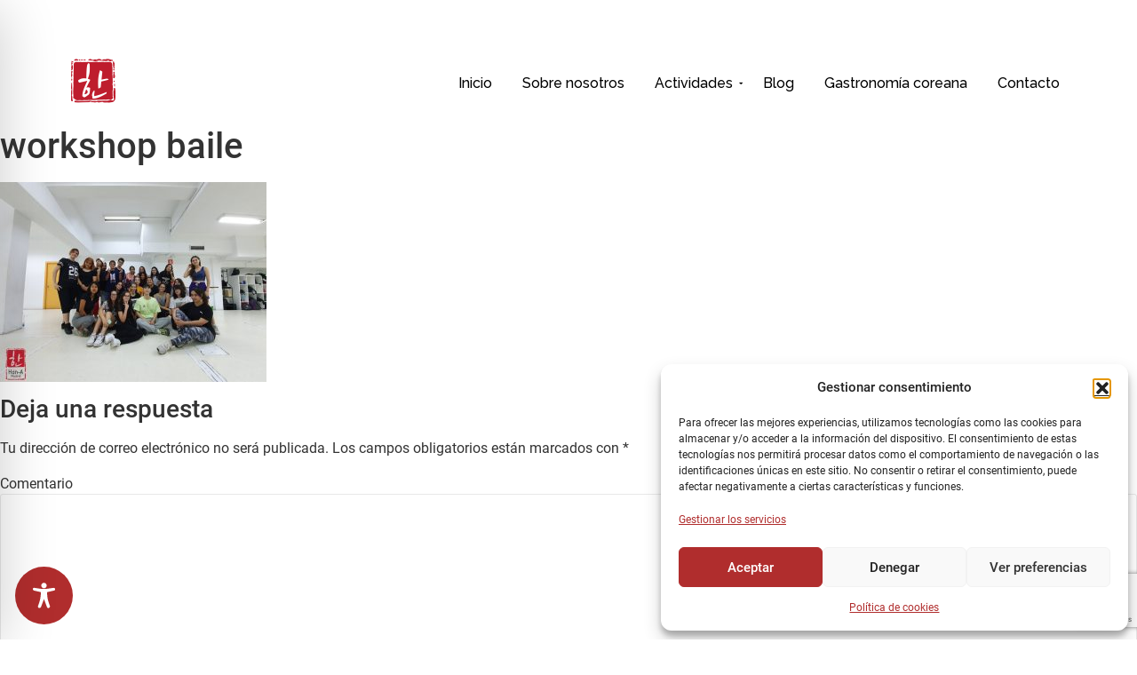

--- FILE ---
content_type: text/html; charset=utf-8
request_url: https://www.google.com/recaptcha/api2/anchor?ar=1&k=6Lfbc34iAAAAAAc-U2rqxUkDKU7ILqSjH0Ss7Syo&co=aHR0cDovL2hhbi1hc3NvY2lhdGlvbi5jb206ODA.&hl=en&v=TkacYOdEJbdB_JjX802TMer9&size=invisible&anchor-ms=20000&execute-ms=15000&cb=r7kmz5ohb2nc
body_size: 45660
content:
<!DOCTYPE HTML><html dir="ltr" lang="en"><head><meta http-equiv="Content-Type" content="text/html; charset=UTF-8">
<meta http-equiv="X-UA-Compatible" content="IE=edge">
<title>reCAPTCHA</title>
<style type="text/css">
/* cyrillic-ext */
@font-face {
  font-family: 'Roboto';
  font-style: normal;
  font-weight: 400;
  src: url(//fonts.gstatic.com/s/roboto/v18/KFOmCnqEu92Fr1Mu72xKKTU1Kvnz.woff2) format('woff2');
  unicode-range: U+0460-052F, U+1C80-1C8A, U+20B4, U+2DE0-2DFF, U+A640-A69F, U+FE2E-FE2F;
}
/* cyrillic */
@font-face {
  font-family: 'Roboto';
  font-style: normal;
  font-weight: 400;
  src: url(//fonts.gstatic.com/s/roboto/v18/KFOmCnqEu92Fr1Mu5mxKKTU1Kvnz.woff2) format('woff2');
  unicode-range: U+0301, U+0400-045F, U+0490-0491, U+04B0-04B1, U+2116;
}
/* greek-ext */
@font-face {
  font-family: 'Roboto';
  font-style: normal;
  font-weight: 400;
  src: url(//fonts.gstatic.com/s/roboto/v18/KFOmCnqEu92Fr1Mu7mxKKTU1Kvnz.woff2) format('woff2');
  unicode-range: U+1F00-1FFF;
}
/* greek */
@font-face {
  font-family: 'Roboto';
  font-style: normal;
  font-weight: 400;
  src: url(//fonts.gstatic.com/s/roboto/v18/KFOmCnqEu92Fr1Mu4WxKKTU1Kvnz.woff2) format('woff2');
  unicode-range: U+0370-0377, U+037A-037F, U+0384-038A, U+038C, U+038E-03A1, U+03A3-03FF;
}
/* vietnamese */
@font-face {
  font-family: 'Roboto';
  font-style: normal;
  font-weight: 400;
  src: url(//fonts.gstatic.com/s/roboto/v18/KFOmCnqEu92Fr1Mu7WxKKTU1Kvnz.woff2) format('woff2');
  unicode-range: U+0102-0103, U+0110-0111, U+0128-0129, U+0168-0169, U+01A0-01A1, U+01AF-01B0, U+0300-0301, U+0303-0304, U+0308-0309, U+0323, U+0329, U+1EA0-1EF9, U+20AB;
}
/* latin-ext */
@font-face {
  font-family: 'Roboto';
  font-style: normal;
  font-weight: 400;
  src: url(//fonts.gstatic.com/s/roboto/v18/KFOmCnqEu92Fr1Mu7GxKKTU1Kvnz.woff2) format('woff2');
  unicode-range: U+0100-02BA, U+02BD-02C5, U+02C7-02CC, U+02CE-02D7, U+02DD-02FF, U+0304, U+0308, U+0329, U+1D00-1DBF, U+1E00-1E9F, U+1EF2-1EFF, U+2020, U+20A0-20AB, U+20AD-20C0, U+2113, U+2C60-2C7F, U+A720-A7FF;
}
/* latin */
@font-face {
  font-family: 'Roboto';
  font-style: normal;
  font-weight: 400;
  src: url(//fonts.gstatic.com/s/roboto/v18/KFOmCnqEu92Fr1Mu4mxKKTU1Kg.woff2) format('woff2');
  unicode-range: U+0000-00FF, U+0131, U+0152-0153, U+02BB-02BC, U+02C6, U+02DA, U+02DC, U+0304, U+0308, U+0329, U+2000-206F, U+20AC, U+2122, U+2191, U+2193, U+2212, U+2215, U+FEFF, U+FFFD;
}
/* cyrillic-ext */
@font-face {
  font-family: 'Roboto';
  font-style: normal;
  font-weight: 500;
  src: url(//fonts.gstatic.com/s/roboto/v18/KFOlCnqEu92Fr1MmEU9fCRc4AMP6lbBP.woff2) format('woff2');
  unicode-range: U+0460-052F, U+1C80-1C8A, U+20B4, U+2DE0-2DFF, U+A640-A69F, U+FE2E-FE2F;
}
/* cyrillic */
@font-face {
  font-family: 'Roboto';
  font-style: normal;
  font-weight: 500;
  src: url(//fonts.gstatic.com/s/roboto/v18/KFOlCnqEu92Fr1MmEU9fABc4AMP6lbBP.woff2) format('woff2');
  unicode-range: U+0301, U+0400-045F, U+0490-0491, U+04B0-04B1, U+2116;
}
/* greek-ext */
@font-face {
  font-family: 'Roboto';
  font-style: normal;
  font-weight: 500;
  src: url(//fonts.gstatic.com/s/roboto/v18/KFOlCnqEu92Fr1MmEU9fCBc4AMP6lbBP.woff2) format('woff2');
  unicode-range: U+1F00-1FFF;
}
/* greek */
@font-face {
  font-family: 'Roboto';
  font-style: normal;
  font-weight: 500;
  src: url(//fonts.gstatic.com/s/roboto/v18/KFOlCnqEu92Fr1MmEU9fBxc4AMP6lbBP.woff2) format('woff2');
  unicode-range: U+0370-0377, U+037A-037F, U+0384-038A, U+038C, U+038E-03A1, U+03A3-03FF;
}
/* vietnamese */
@font-face {
  font-family: 'Roboto';
  font-style: normal;
  font-weight: 500;
  src: url(//fonts.gstatic.com/s/roboto/v18/KFOlCnqEu92Fr1MmEU9fCxc4AMP6lbBP.woff2) format('woff2');
  unicode-range: U+0102-0103, U+0110-0111, U+0128-0129, U+0168-0169, U+01A0-01A1, U+01AF-01B0, U+0300-0301, U+0303-0304, U+0308-0309, U+0323, U+0329, U+1EA0-1EF9, U+20AB;
}
/* latin-ext */
@font-face {
  font-family: 'Roboto';
  font-style: normal;
  font-weight: 500;
  src: url(//fonts.gstatic.com/s/roboto/v18/KFOlCnqEu92Fr1MmEU9fChc4AMP6lbBP.woff2) format('woff2');
  unicode-range: U+0100-02BA, U+02BD-02C5, U+02C7-02CC, U+02CE-02D7, U+02DD-02FF, U+0304, U+0308, U+0329, U+1D00-1DBF, U+1E00-1E9F, U+1EF2-1EFF, U+2020, U+20A0-20AB, U+20AD-20C0, U+2113, U+2C60-2C7F, U+A720-A7FF;
}
/* latin */
@font-face {
  font-family: 'Roboto';
  font-style: normal;
  font-weight: 500;
  src: url(//fonts.gstatic.com/s/roboto/v18/KFOlCnqEu92Fr1MmEU9fBBc4AMP6lQ.woff2) format('woff2');
  unicode-range: U+0000-00FF, U+0131, U+0152-0153, U+02BB-02BC, U+02C6, U+02DA, U+02DC, U+0304, U+0308, U+0329, U+2000-206F, U+20AC, U+2122, U+2191, U+2193, U+2212, U+2215, U+FEFF, U+FFFD;
}
/* cyrillic-ext */
@font-face {
  font-family: 'Roboto';
  font-style: normal;
  font-weight: 900;
  src: url(//fonts.gstatic.com/s/roboto/v18/KFOlCnqEu92Fr1MmYUtfCRc4AMP6lbBP.woff2) format('woff2');
  unicode-range: U+0460-052F, U+1C80-1C8A, U+20B4, U+2DE0-2DFF, U+A640-A69F, U+FE2E-FE2F;
}
/* cyrillic */
@font-face {
  font-family: 'Roboto';
  font-style: normal;
  font-weight: 900;
  src: url(//fonts.gstatic.com/s/roboto/v18/KFOlCnqEu92Fr1MmYUtfABc4AMP6lbBP.woff2) format('woff2');
  unicode-range: U+0301, U+0400-045F, U+0490-0491, U+04B0-04B1, U+2116;
}
/* greek-ext */
@font-face {
  font-family: 'Roboto';
  font-style: normal;
  font-weight: 900;
  src: url(//fonts.gstatic.com/s/roboto/v18/KFOlCnqEu92Fr1MmYUtfCBc4AMP6lbBP.woff2) format('woff2');
  unicode-range: U+1F00-1FFF;
}
/* greek */
@font-face {
  font-family: 'Roboto';
  font-style: normal;
  font-weight: 900;
  src: url(//fonts.gstatic.com/s/roboto/v18/KFOlCnqEu92Fr1MmYUtfBxc4AMP6lbBP.woff2) format('woff2');
  unicode-range: U+0370-0377, U+037A-037F, U+0384-038A, U+038C, U+038E-03A1, U+03A3-03FF;
}
/* vietnamese */
@font-face {
  font-family: 'Roboto';
  font-style: normal;
  font-weight: 900;
  src: url(//fonts.gstatic.com/s/roboto/v18/KFOlCnqEu92Fr1MmYUtfCxc4AMP6lbBP.woff2) format('woff2');
  unicode-range: U+0102-0103, U+0110-0111, U+0128-0129, U+0168-0169, U+01A0-01A1, U+01AF-01B0, U+0300-0301, U+0303-0304, U+0308-0309, U+0323, U+0329, U+1EA0-1EF9, U+20AB;
}
/* latin-ext */
@font-face {
  font-family: 'Roboto';
  font-style: normal;
  font-weight: 900;
  src: url(//fonts.gstatic.com/s/roboto/v18/KFOlCnqEu92Fr1MmYUtfChc4AMP6lbBP.woff2) format('woff2');
  unicode-range: U+0100-02BA, U+02BD-02C5, U+02C7-02CC, U+02CE-02D7, U+02DD-02FF, U+0304, U+0308, U+0329, U+1D00-1DBF, U+1E00-1E9F, U+1EF2-1EFF, U+2020, U+20A0-20AB, U+20AD-20C0, U+2113, U+2C60-2C7F, U+A720-A7FF;
}
/* latin */
@font-face {
  font-family: 'Roboto';
  font-style: normal;
  font-weight: 900;
  src: url(//fonts.gstatic.com/s/roboto/v18/KFOlCnqEu92Fr1MmYUtfBBc4AMP6lQ.woff2) format('woff2');
  unicode-range: U+0000-00FF, U+0131, U+0152-0153, U+02BB-02BC, U+02C6, U+02DA, U+02DC, U+0304, U+0308, U+0329, U+2000-206F, U+20AC, U+2122, U+2191, U+2193, U+2212, U+2215, U+FEFF, U+FFFD;
}

</style>
<link rel="stylesheet" type="text/css" href="https://www.gstatic.com/recaptcha/releases/TkacYOdEJbdB_JjX802TMer9/styles__ltr.css">
<script nonce="jt97oZAGRPHMwZDBV7F7Cw" type="text/javascript">window['__recaptcha_api'] = 'https://www.google.com/recaptcha/api2/';</script>
<script type="text/javascript" src="https://www.gstatic.com/recaptcha/releases/TkacYOdEJbdB_JjX802TMer9/recaptcha__en.js" nonce="jt97oZAGRPHMwZDBV7F7Cw">
      
    </script></head>
<body><div id="rc-anchor-alert" class="rc-anchor-alert"></div>
<input type="hidden" id="recaptcha-token" value="[base64]">
<script type="text/javascript" nonce="jt97oZAGRPHMwZDBV7F7Cw">
      recaptcha.anchor.Main.init("[\x22ainput\x22,[\x22bgdata\x22,\x22\x22,\[base64]/[base64]/[base64]/[base64]/[base64]/[base64]/[base64]/[base64]/[base64]/[base64]/[base64]/[base64]/[base64]/[base64]\\u003d\x22,\[base64]\x22,\[base64]/w6nDiCrDo8Kgw7rCssOkw6LCoQ0YTcK6WMK8w49Jd8KDwqvDi8ODAcObVMKTwpTCk2cpw45Cw6HDl8K/OMOxGGjCq8OFwp9pw4nDhMOww6/DumYUw5DDvsOgw4IXwqjChl5ZwqRuD8Oqwo7Dk8KVMSbDpcOgwrBcW8O/QsO9wofDi0zDrjg+wrHDqmZ0w5NDC8KIwoUKC8K+ZcO/HUdjw752R8OqeMK3O8KDfcKHdsKtThNDwqlmwoTCjcO8wpHCncOMPsOUUcKsdcKYwqXDiT0yDcOlMcKSC8KmwrcYw6jDpXXChTNSwqxYcX/Di0hOVGjCrcKaw7QkwowUAsOvUcK3w4PCpsK5Nk7ClcOZasO/eCkEBMO3UzxyFcO2w7YBw5HDvgrDlxbDvx9jFWUQZcKFwpDDs8K0aU3DpMKiAsOJCcOxwoXDmQgnSgRAwp/DusO1wpFMw5nDgFDCvQDDvkESwqXCj3/DlxfChVkKw6s+O3ljwpTDmjvCncOHw4LCthPDiMOUAMOMJsKkw4MKf38Pw5hFwqoyQALDpHnCq3vDjj/[base64]/Csx8Se2Bzfk4vwo1sf8OqwqF5w69pwoDDoSzDuW9EPil+w5/[base64]/DkMOGw41uwpoBA8KewovCh8OQw6Uyw6VRw78awrJ0wptmFcOwI8K1E8OebcKmw4c7LcOYTsObwoTDjzLCnMOoJ27CocOXw7N5wotrZVdcdxPDmGtBwrnCucOCcGcxwofCvAfDriwbcsKVU35lfDUiJcK0dXhkIMOVDsO3REzDjcO5d3HDtcKLwopdSEvCo8Kswo/Dn1HDp27DlS97w5HCmcKHE8OsWMKkUm3DisO9S8OhwpvCsCzCuj9gwrTCmMKDw4XCh0bDryvDs8OyMcKaN2JILcKhwpTDuMKjwrlqw7/DssOKTsOxw4ZYwqogXQrDp8KJwosafyNRwqxqLUfCuwXCnCvCsTtxw4o1fsKhwp/DjBYZwoM0HHDDgw/CtcKERGxTw7ApesOxwr0IccK3w7U4JX7ChEzDjDBZwo7DvMK9w4o8w7hbESnDisOHw7fDuQUcwpvCkx/DgMOlOCUYw4JDGsO4w5kiIcOkUcKHYMO8wqnCp8KvwpkfPsKpw6oWTRXCoxs7DEPDiVZgTcK5MsOUaTE/w55zwprDrsOTQcOow6jDnMO8R8OZR8OEbsOqwpzDvlbDjiAfSkwqwr7CiMKxG8Kww6HCr8KkE3gzYHFlY8OOZlfDmMOSLSTDgm0CcsKqwp3DisO/[base64]/w5UMJBcbFcK6wrPClyk0WcK4wrtpAsKVLMOawpEmwoAjwrYew5jDqEjDu8OQaMKQIcO9GDjDkcO1wrRLMVrDnnFEw4Z2w5PDsF9Hw7A1Y2RFKW3CmDcYO8Kgd8KNw7BlEMK5w5HCosKcw5g6PgbDusKVw7rDisK7f8KEHhJOE3U9wpQ5wqQKw6FDw6/CkTnCm8KCw6gzwrZiBcOcNgLDrAZSwqnCicORwqPClX/DhllDacKzR8KTB8OGRMKGDWnCug0fGyQsd0TDshFUwqrCsMOtB8KXw7IVTMO7KMK7FMKkUUxJSjReaizDr2AuwpN2w7zDmEh1dcK2w5TDhsOXPcKYw7FNCW0/KMOHwr/[base64]/CiQ50wq9DJcKnR8KhwprCuBorWR7CrUzDn1s3wroWw43DuAF4WlhzHsKiw69ow7NTwpcQw5fDnTDCjxrCrsKswo3Djko/VMKbwrnDgTcISMOdw6zDhcK7w4zDtkTClUN+VsONNsKFEMKjw6LDu8K0JBZwwpfCrMOvVHcFD8KzHh3CvVYAwqxMf3pMTsODQ2/DrW/CvcOGCcOZXyfDm1ANNMKrbMKjwo/[base64]/CmgpGwrg3w4HDi8KxLUHCq0LCnMKmVsK5RMOTw4gLdMO9IcO1V07DlSleN8O9wpLCkA8Fw6bDvMKQVMOpSsKeMX9bw5tQw5V9w68nAzcZVRHCuG7CtMOMEwlfwpbDrMO1wq7Cq01Nw54Pw5PDty/Doj4Cwq3DuMOHTMOBMsKpw5ZMNcK3wrUxwrzCq8OsQgoDQ8OYBcKQw6bDv3QZw4UTwrnDrGfCnWo2ccKDw7liw50wUQXDn8OCeBzDoUdSZMKaEX/DoWfCqnrDhRJDO8KfMcKgw7bDvcKywprDi8KGfcKtw6XCvE3CjGfDpA9ZwpQ6w5djwr4ufsKBw6jDksODK8K1wqXCmgLDpcKEU8KcwrzCjMOww5jChMK8w4J2wpc1w7lXRjbDmCLDo25Pc8KAVcKaT8KRw7jDvCZRw7MTTknCiRYvw4wZXhzDi8OawojDt8OHw4/DrklawrrCucOPI8KTw5cFw4hsEsK1w6osCsKlwp3CukHCg8K1wozClB9tY8KZwrwQYi/DksKsJHrDqMOrGVV/[base64]/[base64]/w7E4S8OlYi7Cvj3CiCTCjkIaOsKbHsK2W8OwD8OxcsOEw60JIHVzPWbCpMO2YCfDvsKcw5HDuRLCm8O8w7p/XV3DkW7Cp3NIwowhSsKRQsOswpx/UUIGYcOMwr5dPcKzdT7DvCfDpz4HDjdjOsK5wqd1YsKywrVQwrJlw6TCiFR5wpxiaR3DjMO0TcORBxvDoBFOWRLDtHfCtsOhUcOKKQULUkbDjcOlwo/CszrCmDg5wpnCvTvCssK2w6jDssO6FcOdw4fDmMKSTA4sCcKyw4fDsURyw7XCvnLDrMK4d3XDsw5UaW4nw7XClFXCksKiwr7Dv0hKwqU6w75cwq8bUk/[base64]/w6TClMKVwpfDoCw2G8OvBVzCgkTCil3ChnLDt3Enw7c5MMKbw6nDrcOowo9jYHjCmVJ3NV/DkMOzfcKBYwRDw5ZUeMOkcMKRwqXCkcOuVjDDgMK9wpHCqyR9wozCncOrOsO5eMKeMD/[base64]/DpxDDk3kDOQsTWVfDhMO6w5dPem4fw5LDvsOHw6nDpEPCuMO9eEMHwrbDuktzBsK+wpXDs8OHecOaNsOGwr7DlXpzMXHDgzTDrcOzwoDCin7CksOzfTPCsMKxw4B4fHfCiEzDmAPDoRjDvyUow5fDv093SmA/ZsK/Tho1fwDCr8KMW14NHcOyScOkwo06w4R3a8KEYkoUwqfChcKuMTXDssKVM8KTw6dTwrg6TyJGwoPDqhTDv0Vow511w5MQDsOawrJRYAHCpMK8U3o+w7LDp8KLw7fDsMOSw7fDrXPDo0/Cmw7DiTfDlMKScTPCpyo9W8KBw4JuwqvCn3/DjMKrGmTCohzDvMOyQsKuPMKjwp/ChHkjw608wrc8WMKkw5B7wr3Dv2fDqMK0FCjClBwxfcKLFSfDoA4YQR1AS8K1woLCs8Omw5h2K1rCnsKIRj5VwqwdE0DDmW/[base64]/[base64]/DgjLDjsOsw6tMQcKFEBjChsOPWEFTwoDCo1nCv8KrCcK5f0BaMz3DssKaw4jDmU/DpBfDj8O/w6tHc8Ovw6HDpwXDiXQPw71zUcKtwr3CnMO3w4zCisOgPxXCoMOaRmPCvjYDBcKtw7J2DE5cPmcKw4dJw6c/a3g/[base64]/[base64]/[base64]/[base64]/[base64]/woXChsKvwrbCgyTDkMK5wq/Cq8K5bcOjAUozJ09KP1jDkVwow6XCpl/CucOHYRYeeMKWWFTDugLDiErDl8OfZ8KbWUXDtcKpW2HDncORIsKMWF/CsgXDhkbDo059fsKKw7Z8w4TCmcOqw6DCgnPDtko3JF9VCEoHWsKTJ0Ndw6HDiMOIPS0FFMKqCSBFwqPDr8OCwqQ0w43DoHzDsH/CsMKhJ0nDoXwcFE5zKUUyw5ovwojCrmPCh8OkwrDCo3MAwq7CuloTw5vCuhALCirCjWbDucKDw7snw4HCscOCwqfDo8KWw6VAQTFJGcK0NXYQw6nChsOuG8OqPMOOPMKLw7TDoQgrO8OGVcOUwrQiw6rDmi/CrS7DicKjwoHCokFQHcKjHFhIDynCpcO7wokjw7nClMKFIHbCtytNJMOww55yw7k9woZAworDs8KybUrCoMKIwozCsGvCpsK+ScO0wpxzw6DDqlvDp8KWDMK5eFFhPsKewozDhmJlbcKYPMOgwol6ScO0BwwjFMKtE8OTw7/CgWRgHRgrw7PDuMOgXFzCocOXw7bDtDfDoGHDsQnDq2EkwrnDqMKxw53DknQMTjQMwqJ+S8OQwr4ywqvCpCjDnjzDi2hrbCHCkMKTw4LDkMOFdBTCh3TCtyDCugvCscKqHcO+KMOpw5VHD8KbwpNNf8K8w7U3b8O5w6RWU0x+SkjCvsOzOT/DkXrDsWTDgRLComdQNcKGRjoTw6TCvMOqwpJ5wqdZTcO6dSLCpCjChMKqwqwwXn3DkcOMwpAsbcODwqfDtsKkKsOlw5XCgAQVwqfDiANbBcOywofDh8OVI8KdK8OTw41fIcKDw4IDRcOiwrjClQLCnMKFCWnCsMKsR8O1MMObw4nDkcOIdnzDmMOkwp/CicKCcsK6wrPDqMOCw5FHwpETCR8ew48bQ18pARHCmy/Cn8KrGcKlIcOQw5UyWcOFUMKqwp8Rw7nCkcK9w4fDkj/DtsOAfMO3Zj1qXxnDs8OgH8OVwqfDtcOgwosyw57DhBMcJGLCnjYwbnYtOnwxw74zE8OQwppGKF/CvjnDrsOrwqt/woRoNsK1PWrDlyk3LcOsZkUFw4/CscKTNMKPZ1UHw4ZqTCzDlMONQ1/Du290wqPDuMK8w6olw4XDv8KZVMOKaV7DpWPClcOJw7XCtX8SwoTDjsOAwqjDkCoAwpRPw7UJDsK/IcKCwq3DkkpNw78dwrnCsikBw4LDscKHWgrCpcKSfMOKKzhJOhHCqgNcwpDDh8OmSsO7wq7CpsO4KDxbw7hHwoJLacOzH8OzBxJULcODemgow5MnH8Oiw6TCtXAQWsKsPsONEMK2w5kywqVhwqDDqMO9w5LCpgACfmTDrMKsw7s3w5MWNB/DiyXCtsOfJQbDhcKlw4zCu8KGw57CsghSeTQWw498w6/DpcKzwqxWS8Kbwo3DkApDwo7CjH7DkhDDu8Kew70pwpsceE1ewqhMOMK5woAOe2fCojnCmWo8w61ywoo0DEvCpBbDmMKiw4N/JcKLw6rCssORcT4hwplHblkew5oIfsKuw7B7wqc/wph0CMKsBsKwwrhMXiUXJ3bCthlxF3XDkMKwKMK9I8OjCcKFQUQLw4cRXDnDnm7CrcOHwrfCjMOgwq1RbW/Ds8KjDWjDsFVAf3cLCMKhPMOMZ8Kiw5XCrRrDn8OZw4bDpF8dED1Xw6jDqcKJDcO3esKYw7c5wpnClMKQWMK4wrMBwqzDjDI+RyZhw6fDoFR6CcOrwr8uwo7DpcOtcTh2IsKyGy3CvkjDkMOMBsKhGB/[base64]/F1PDqsKxw5rDuxl1w7hPw4oNfxbCocOCw5LCoMKzwoVccsKowqrDnjHDm8KrBnQjwpjDuigtF8Ouwqw5w6QmS8KnOgRGaVJ9w4RNwq/CoEIpw47CjcKTJHrDmsKYw7fDlcOwwqLDosKawqVswqFfw5nDulR0wqzDiXgDw6XCk8KGwoZhw4vCoTU5wr7CmT7Dh8KSwp4Tw5skWsO0GTV/wpLDnzHCr3XDsQLDiVHCucKYIVpYwrI8w6jCryDCvsOnw703wpRaAMOgwqLDk8KdwpnCsjI1wqbDocOjCyU6wo3CqQV/ZFAtw4PCkFVKTmnCiHjDjUbCq8OZwoPDmkLDlHvDkMK6JHpQwr3DnsKaworDmsOXGcKRwrYvUSnDhR9qwobDqw4pVMKRb8K4Vx/CoMOgB8OhTsKvwrBMw4rCnU/CrMKRdcKAZ8Orwo4PAsODw45ywrbDgMOoc0BiU8Oww4xvfMKec0TDicKnwrFPQcO9w5vCpDTCtBwEwpcBwoVcScKtXMKEZgvDtnhAKMK6w5PDv8Kyw63DosKiw7nDgjfCgn7CjsKmwpnCtMKtw5TClQ/DtcKaH8KBR3bDscOVwqPCtsOlw43Cj8O+wpFRbMKOwpFTTxQKw64zwr4tDMK5wq3DmUzDlMKDw6TCusO4MlFnwqMdwoPCssKNw6cdCcKmAXDCv8OlwprCiMO5worChQ3ChQTCnMO8w47DsMODwqcswqVMEMO+wp8TwqJXWsOVwpQTXsOFwpppN8K8w69/wrtIw6XDiCzDjDjChXfCj8OdP8K1w6F2wojCrsOiDcOAWQ0BMcOqRFR0LsK4EsKcFcOqHcKMw4DCtFHCiMKgw6LCqhTDuR0FfB3CogsYwqpZw6g0w57ClyjCsE7CosKpLsK3w7cRwoTCrcKww5HDvjlhSMK/YsKSw7jDpsKiISViekPCk2BTwqPDlEF6w4bCi3LCoUl9w5UcC2LCscKpwr8+wqHCs1JvJsOYGcOWQMOleR9rOcKTXMO8w5RHWg7DoHbCtcK6GGoDMVxOwq4xNsKuw5ljw5/ClnZGw6nDpDPDgMKPw5PDrVLCjxjDlShXwqLDgQoyWsO4K3DCmBzDisOZw4ARLmh3w4MBeMO/WMOIWlcLbkTCvHHCoMKVNsOOBcO/YV7CqsKeWMObSmDCmxjCnMKJIsOrwrrDtiENSBtvwqXDksKkw4PDjMOjw7DCpMKVRw1Pw6LDml7DjMOSwrQwFHvChcOUUgVewrLDsMKbw6wmw5nCjGg2w58qwoxyZX/CmgUcw57DscOdLcO1w61sOj1uHz3Dn8K2CVvCgsOZA0pzwpTCoy9Yw43CncKXCcOWw5zDtcKuU2UbI8OowqQtUMOkZlUBE8OewrzCq8Ouw6/CocKMK8KGwoYKW8Kgwp/CuD/Dh8OfakLDqwA7wqVewrHCkMOnwrpkYUjDtMOVKjF3eF5Bwp/DiGNdw5zCocKlYsOHUVBrw5ZcM8Okw67CiMOKw6zCusO7Z0NiIApiPVE0wpPDmn5EVcO8wpAdwodLJ8OJG8OnCcKCw77DsMKBGMO7wp/DoMK0w4s4w7IQw6YedMKvfR1twqfDjsORwrTCvsOIwpjDtC3Co3/Du8Ouwr9BwrbDj8K9TMO/[base64]/CvsKYJVN2YyheK8Kpw5/CtWA+w5gVGBDDjsO/ecOhOsKoXSFHwr/[base64]/Cr8K+wpkuw4TCi0/CjXDCpFvCm0zCncOhZcK7XsKUGcK9HcKhOF8Hw68xwrt+ecOmAsOqJil8wozCicKYw73Dt05ZwroDw7XChcOrwoQSYcKpw5/ChGzDjl7DksKqwrZlF8Kmw7s6w7rDg8OHw47CvBbClAQrE8OowpQiXsKqF8KPcGhJTlVtw6zDhsKqTRULVMOvwpU5w5Q4w4RMADZVaBgiNsOfQcOnwrTDvsKDwrDDsU/[base64]/wo7DlmQSFsOFQsOBI2MAVTkWOMOlwrPCisKZa8OVLyRBXEzCoi9LQQ3CicK1wrfCi37Dt1fDssOcwpfCqwbDoUHCu8KWCMOpY8OfwqLDtMOUO8KSOcOuw7HDhgXCuWvCp1g4w7rCm8OBPypkw7HDhgIiwrwhw6tGw7ppIXdswppVw4I0Dn9LKk/DhmTCmMOHSCpDwp0pegjCsnYwe8K1OcOlwqnClXPCgcOvwrXCkcOQIcO+HzTDgSE+w5vCn1bDg8KCwpxKwofDjcOgOl/[base64]/CgsKVORZYworCqnbCoissEg7Cm1w9ZBTCgk3CoDFTOEvCgMK/w7TCh1DDu05KLsKlwoBlFMKDwo8Nw53ChMKBAA5Hw7/CrkLCgEvClGrCiFgWZMO7DcOhwowMw4fDhC5WwqvCk8Ktw57CrAHCuxBCHDfCnMO0w5JbPWVsDMKYw6rDiibDinZ1UADDrMKqw7fCpsOySMO0w4fCiSMAw75eQFA9fGHDj8OmVsKRw6BAw7LCrQjDh2bDpkdPIsKdRHN8Z11/dsKgK8Ojw4vCuyTCm8KDw41AwpDDhwvDtcONRMOxEMKTM1B0LW0dw49qd2TCscOsDlJiwpfDtV5FG8O4WXDClSHDojFwAcOLMXHDl8OmwpfDgSsvwpDDkFZfPsOLdFItRW/CjcKswrhSdg3DkMOQwpzCo8K/[base64]/Dtgo3wr/DrywXwo/DtMKLw7R8w7l1BBnCs8K2wrkOQUFZLsO7wpfCjcK+e8OpBMKpw4McLsOBwpfDhsKNDR1XwpLCryQSShJhw67DgcOKC8O2KRbCiXY8woNXI2DCpMO7w5pweDBwVMOowpAzXcKGM8KawrV2w4MfSz7CgFh+wq/CqsOzG2Mjw7UfwqRtecKBw7HDiX/Do8OsJMO8w5vCs0RWKgLCkMK1wo7CqjLDnmELwopuBSvDncKcwqoUHMO7LMK5WVF8w4zDm3lJw6JFX3DDksOZXmdJwrQIwpjCucOEw7giwo/[base64]/wqB8cQVEw6TDpcKQLcK9w63Ck8Kow4UwCsK+PyZ+w55sfsOdwqFjw5BQXMOnw40Ew5VawozCm8OmWBrDgDnDhsOnw57CvS5VW8Oww5nDigQtEV7Dn2M+w64cLsKsw75EfTzDm8KaQ08sw6VWNMOIw6zDgMK/[base64]/w7/[base64]/[base64]/DkVteK8Omwp0twrnDu8OOKXJse2RjwpAgwqswN8KWw5wBwqXCjlxHwqvCu31Bwq/CqiFUEMOjw5LCkcKPwrnDowZ5AkTCisO8QWkKZMOlCxzCuU3CpMO8VHLCgi4/GwfDimHCqsKGwpzDhcOTc1jCvilKwr7DlSBCw7HCucKlwq5FwoPDvzBlWz/DhsODw4MsOsOAwqrCnnbDpMObXBDCt0BuwqXCnMKkwo8gwoQ0dcKcB0dzVsKAwoMqe8OhaMOAwrvCrcOLw5HDoFVuHcKBScKcDxjDpUBiwoZNwqoHX8OtwprCpwbCtEx2V8OpacO4wr5EE2lCCSMzCcKpwprCjzjCicKTwpLCjCYfDAUKbUxXw7oLw6TDo3lkwoTDug/CkUXDvcOPMsO6DcKswqNHZxLClsKEAW3DtMKDwrfDkxbDtH8WwqnCrDIDwq7DrBzCicOXw4xZwpvDssOew44bwp4PwqtMw642NMOoVMOWJRLDnsK5PXsrf8Ktw5ANw4/Di2nCngV3w73Ci8Krwr1rKcK+M3fDkcKjLMOkdwXChn/DusK/fyFNBBTDucO3e03CgMO8wqzDngDCkxfDj8K7wphWN24UFcKeVFRzw7Edw5Yxf8KTw7l5dHbDq8OQw5fDhMKXecObwp9cXRHDkV7CncKmaMOtw7zDncO+wpnCk8OIwo7CmzxDwpUEZkHCmUVzZnPDsj/CrcKAw6rDp24Fwpwow4VGwrpDSsOPZ8OcGz/DqsKTw7ckK3pAeMOheT9lb8KTwoVdS8OTIMKfXcKgdCTChGEvAcKVwrUawrPDkMK2w7bDgsKNZQkSwoR/IcOHwovDvcK+BcKkOsOVw6Vlw5YWwqbDhGbDvMKvLWVFb0fDozjCsEQcNGVxa1HDtDjDmUzDncO7UCIVUMKkw7TDrVXDqELDpMKYwrzDoMO3wrxww7lOLUzDq3bCkTbDnjLDuQzDmMOXIMK7CsKMw4zDtjoFF0DDusOnwq5Xwrh5ex/DrDk/ElV9w4V5REFZw5x9wr7DqMOLwqFkTsKzwrR7UEp9aHTDicOfa8OfbMK+fgdFw7N9IcKXGjl6wqYQw4NFw6rDusOcwpcHRjrDicKgw6fDlgVdMVN9bsKIGXTDvsKAwppwfcKJc2QXCMOwDMOBwpsnDWM2UMOvTm/Dqg/ChsKDw5rClMO4eMOBwpMPw77CpsK0Gi/DrMKUX8OPZRVzfcO+DkrCjRYZw7fDoyjCinzCshPDrDnDtWoawojDii/DucOZETwXGcK1wpl0w7Y7wp3DkRgmw5dqLMKieWjCtMKVPcKpRWPCsgzDpQ9eRzQIMsO6H8Osw60zw6B1GMOjwrzDq2MaOFHDnsKXwoFDJMOPJWbCpcOpwrPCvcK0wp1/wp1jZXFpInnCrF/[base64]/Co8OYIWRiw5powrfDoSklEsOAw53CgBYUwpRww6o0V8OBwoTDrX5IXUpeE8KVIsOlw7QBHcO8BHHDgsKXIMOaH8OVwoQ9c8O5JMKDw7pNbTLChzjDuTNNw4wyXVjCvMOkfcKfw5wEWsKgVMKkEGHCtMODaMKlw7PDgcKBAEdHwoULw7TDgmEbw6/[base64]/DiMKEXGfCrVrDqRsdYsO6w5Qiwp1/woF3woZAwoUxw694dQ96wq5/wrNHf2DCq8OYK8KxKsObZMKIE8OZWUXCpQgWw7NeeQ7CnsO5dkAKRMOyfRnCgMOvRsOwwpjDocKjfS3DhcKXAQ3DnsKqw67CgMK0wrM0aMKVwq83PQPCvivCr1zClMOgasKJDMO5V0tfwqrDtgwpwoPCt3MNVsOaw78DBWEZwrDDksOiG8K/CR8WV1nDl8K7w7Q8w77DpjPCqAXDhVrDnXN2wqHDocOxw6kACsOAw4bCjcK0w4kzBMKwwqXDpcKUCsOUIcOJwqFCFg8Xwo7Cj2zDjcO2QcO9w4cSwop/GMO8bMOuwoYkwoYIegzCoj9Pw5LCqC0gw5chPgvCq8KTw43Cun7DuSJGPcO4eXnDucObwpvCgMKjw5/[base64]/Cs8ONwqAsXsKkw6AZajLDvzYAecKdw4nDmsOrw5VoeH7DoQXDiMOCUXXDkDFzXcKAIWfDicKAWcOHW8OXwq5dGcORw6bCpsKUwr3DiTBnDA/DsiM1w590w7wpXcK4woXChcKDw4gZwpvCnQkNwpnCg8KIwpLDln0Qw459wqNJPcKDw6jCpwbCr3HCmMO5c8K/w67Di8KZIsORwqzCscO6wrAaw5VTSFDDk8KPDGJWwqXCkcKYwpfDqsOxwo9Lw7TCgsOrwqwuwrjCrcOVwrjClcOVXC9ZVxvDjcKTDcKyRXPDsw0Pa2rCjxo1w5vCmGvDksKVwoA8w7sDXmo4dcKlw5hyMnVJwoLCnhwdwo/Dq8OnfBRJwoQEw7DCvMO0K8Ohwq/Duk4Cw4nDvMO4An/[base64]/[base64]/[base64]/wpo1wphewpfDjGfDjG7ClHRXw6HCg8OLwqbDll7CssOWw5fDuk3CtTrCpmPDrsO6Rm7Drh/DucKqwr/CkMK4FsKNfMKkKcO3TsKvw4HCj8OQw5HCsVMtMWUcTWgSKcKuLsOYw5nDvcOYwoVHwrzDk2wBOMKTQzdII8O2DkhOwqcWwqE9OsOIdMOvL8KvS8OABcKOw74MdF/DlcO0w70DJcK3wpFFw6zCi3PCmMOlw4LCj8KFwo/DgMKrw5o2wolaVcOewpcJXBHDp8ONBMKrwqQWwpTCgXfCt8KTw6LDliXCj8KIZDEWw5vDnTcnADh1T09SfBxkw47ChXVyGsOFY8KREiQ/asODwqLDnEhKKG/CjB4ZdXgrVSfDmmLDsCbClB7CncKRGsOIU8KbIsKiecOcUn8eERl5X8KwTSE5w77CrcK2ZMKvwrQtwqgDw7rCm8OJwp49w4/[base64]/Di3UKwotLwrTCocK3F8KXw7LDqFVGwp/[base64]/DjMOiwqIYFcKMbAI6FsKCc8O3woU8csKaSTvCqMOewpHDpMObFMKpYi/Dg8KVw5nCoBrDvMKCwqJww4oWw5/Dg8Kfw54PKTEWYMKCw5MlwrPCrz0hwpYKZsOUw58uwoMBF8OmV8KzwpjDkMKXYMKqwoANw6DCv8KNCgovH8K1MmzCs8OPwoJNw6xgwrs+wpzDhcOXesKxw57ClcKtwpk9aGjDrcOcw5TDr8KwHzJaw4zCtcK7G3HCvMO/wprDjcK/[base64]/CllnDtAzCq8Osw6RRMW/CnCjCg0FpwqtVw61/w6Zfc3BhwrYxEMOWw7FAwrZcPl7Cm8Oew5XCnMO1wpMfZ1/DrhMzR8OYfcOow5krwo7CssO9F8O1w4/Dp1bDpxnDpmLCqUzDtMOXFVHDuzhRO1LDicOhwofDvcKbw7jDg8OuwoDDm0RfSHJfwpPCqxloQSocJmtpXMOOwqTCth8OwpXDpDBowr9oSsKWGMKrwqjCucObZQfDvMOhCFwUwrLCicOIWiscw498dcOCwrTDqMKtwpc0w5c/[base64]/CiTjCvAzDvMO1wpzCvsOSDcK3ScOEw6ZpMcOLAsKNw4wqeEXDrGfDvMKnw5PDglNGE8Krw5oyFmMfbxYuwrXClwzCoG4MAF7DtXrCisKxw7PDt8Ojw7DCk0JKwqvDhGPDr8OOwprDjmNJw6tqB8O6w6rCtWYEwp/[base64]/DpcKwQRDDtsK+PFYSGMOcw7bDgyHDgU0UO8OLRkDCjMKqdBJLR8ORwpzCocO9PVw6w5nDuULCgsKTw4DDl8Knw4t7w7XDpSh7w64OwrZiw7Nnf3LCrsKDwoc/wr5mAmQPw7I6KMOIw6fDintbOcO+esKRLcKbw6LDl8O3H8KjIsKywpXCnCLDr1nChj/[base64]/[base64]/wo1Mb8Kzw5/CmMO3w54iNMOyw5HDi8O4wpo7EB3Cj8KISsKXTjDDhT0kwqHDqTPCkwddwp7CocOFC8KTJg3CgMKxwqFCKsKPw43ClC0cwoUxEcOrUsOGw5DDlcOCNsKuwpxwAsODHMOlFnFUwqLDuA7DlBbDmxnCp2PCkw5idGovUG9EwqLDvsO+wplzWMKYX8KLw6TDsU/[base64]/CoRPDvF3CusKtLcKJwrhDAMO1D3FXw6k/AMOAdyRkwrbDp3kxf21Dw7DDpkozwoI/w4Y/ekUvS8Kgw756w4BsTMKmw6UeLcKbBcK9NSTCsMOdZj59w6nCmMK+TwAEbSnDtsOrwqhTCjEiw60RwqbCncK6dMO5wrk2w4XDlF/Ck8KowoPCuMKhW8ObfcO2w4PDmcO+ecK6dcKzwo/DgTzDg1bCrkIJKinDpMO/w6nDkDHDrsOuwoxEw47CoU0fw6rDuQckI8KkfGPCqX3DkTvCiAXClMKnw7F6QsK0fMODE8KyDcOzwoXCkMKNw6NKw41Yw71oTT3DgWbDmsKVQcO6w55Ow5zDm1fCicOgCm07GMKVNsK+B0jCrcOdExoAKsOXwrV8N2/[base64]/CvUzDhVfDmGoqfMKtwpAWw4gEwrdnXgTCr8K1RSQkN8KOTHl2wo8DGFrCqMK2wrslasKQwpUfwpjCmsKww5okwqDCrxzCjMOkw6J3w43DjMKyw4hBwrw5RcKyOcKVMjVKwprDv8O+wqfDiBTCmENzwqzDnDoYDsOiXRwTw6hcwpl5Sk/[base64]/CkBoowo4pw4zCgcK8YXoMSAgcwrHDkVjCpG/CnmTDhcKeM8K/w7bDsgrDm8KBfj7DvDZUw4IUacKjwp/Dn8OqScO2w7rCoMKlI0LCmGvCviDCv1PDgBQrw5IsZMOmSMKIw6EMW8K1wp7CicKjwqcVNl7DlsOEAWgYMcKKbcOjWXjCpWnCrcKKw7YtPx3Cuwdgw5VHN8OWK2RRwojDssO9KcKFwqvCnxpaCcKzanQVfsKcXTDDpcKoaHTCicORwqpNWMOBw6/DoMOsLHkVeg/Dhk9oVMKfaAfCt8OWwrvCq8OFGsKww6I8RcK9a8K2c0YFAB7DkgZKw60wwrzCl8OVE8O6QcO4d0dZQzLCqiY+wojCpkjDtiFmZWkvw7ZVfcKhw6l/cB7Ch8O8XcK4QcOtb8KISlVtTiTDg3PDicOHWsKkUcO5w6vCkE3CscKZBHceVW3DnMO+fRMfGFM+P8K1w4/DjjnCihfDv0g8w5gqwpXDgCPCumpaRcOdwqvDuAHDsMOHK2zCvH5LwrLDv8KAwpJrwoRrfsOhwrrCjcOTPHEOc2zDjwsvwr4nw4FzO8Kbw43Dp8O6w70Hw6cPXz04SkfCk8OqDi7DgcO5X8K7Di/CkcOKwpXDk8O6DMKSwr0UC1UlwonDm8KfbwzCsMKnw6rCs8OLwogSKsKye2IJC0cwJsOCcsKKMsKQBQvCpx7Cu8OAwqdpGgLDjcO6wojDonxlCsKewqFRwrdSwqk1wrvCjVUoWzfDuhXDssKXTcKgwpZTwonDp8Osw4zDgsOTFHVpRWzDq2kMwp3DqQV8PcK/OcKZw6vCicOnwrTChMK9wr1qJsOpwobCt8OPecOgwpxbfcK5wr3DtsOGCcKwTRfCvUbClcOKwoxramEDd8KMwoPChsKXwqhKwqRWw6Uiwo90wpkMw798W8KwL3xnw7bCjcODwo/CkMKqbAcDwr/CscO5w4BqWg/CncOFwrceX8K+dwJiP8KBOT9Zw4RhFsOZDClUcsKNwoNSAsK4WEzClHQZw7hcwp/DjsOdw7rCql3CiMK4M8KVwqzCk8K9WCrDqcK+woDCtDrCsHwGw4/DhhwZw5JGem3CjsKawprDomTCjnbCv8KtwoJaw7gxw5UfwqsmwrLDhgoYJcOnS8Kyw4/CkiRdw6RSw5cHdcOnw6TCiD/DgcKuN8O9ZsKUwoTDk1LDnhdtwpzCosO8w7ItwoAxw5LCgsOdMwDDr219HkrDsBfCgw/[base64]/DucOECRzDlMOSwqNsTsKvwo7DlEvCocKcwpVSw4sad8KdJMO6GcKSYMKRNMKnflTCnlHCmsOnw4PDiCbDrxsew4AvG1HDscOrw5LDhcO6SmXDhwLDpsOzw4PCnmppRcOvwph1w7nCghHDuMKsw7ofwqEaKHzDuxt/Wi3DoMKiFcOQS8ORwqvDhmByYsOrwoc1w4bCmH4kTMOewrE7wpXDvMK9w7ACw50YJ1FEw4U2AjDCmsKJwrY+w7DDjA8gwos9TBxKQ2bCkUF+wonDlsKdaMKiecO+DybChsKXwrTDt8KKw6wfwp4aJArCghbDtUxHw5rDnV4MCkDCrlt/TUAow5TDl8OswrJRw4vDlsOnMMORRcOjMMKIZn5sw4DCgmbCgifCp1nCvn/[base64]/CsMKAdk/DlsKwwpDCsg3Dm8KuworDsCdNVQEJw4zDssOsCDkWw6NOKQ87GjbCiBA+wqPCv8O6WmBmRnAxw5/DvhfDmRHDkMK7w7nDkl16w71QwoE5EcO0wpHDh25Uwr9sKHl5w5cKfsK0Ly/[base64]/[base64]/CocKJw5IROmjDnMKPw4jCgjjDlcKfSMObw6/DhcOTw4rDusKrwq3DhigkeF4CBcKsSg7DtD/[base64]/DlcK0cmDCm2gDwrAMwq0CYcOyEQofw4HDssKpa8Kaw5pgw7leaCspZyjDoXUkAsOiPhrChcOPTMKlCnMzI8KfBcOiw7nCmwPDl8O0wqgYw7lFI2FEw6PCtQ9vR8OOwpEEwo3CjcKCEEs3wpvDjxx/wpfDmTV1LVHCsWzDmsOIakNfw67CrcKtw6BzwpbCqELCoE/CsCPDpXw2fA/CtcKxw5d7JcKHUiZzw6lQw58uwr/CsCk0GsOPw6nDm8KpwobDhMKTO8KuG8OaGcO2RcKWGcKbw7nDlsO1aMK6MGwvwr/Cu8K7BMKPZMO1YB3DhRfCmcOMwpbDjcOLFjNIw6DDksKEwrpzw5nDmMK9wrrDo8OCf0vCkWDDt2vDm1vDsMKkbHDCj1cBTsOLw7Q2PcOcdMO+w5QFwpLDtmHDjFwbw6XCgcO9w60VBcKFKRNDLcOAIQXDoi/DgMOYNCI/fMKlaDscw6dvVG/CnXc3NjTClcOfwqgYZWfCvE7CgxHCuTATwrIIw5/CnsKmw5rClsKBw5HColLCgcKtXmvCo8OPesOlwpolFcKMZ8O8w400w40EMj/DqC/DkBUFNsKKCEzCnQ7Dq1keci8rw7lew5FSwoZMw7bDmFfDhsKxw4kDYMKuJEHCiwcwwqDDjMKFaGRSMMOFGMOZHl/DtMKUSwFVw402FsKsYcOuFHB6K8OBw6nDiB1XwoonwrjComnCp1HCqTsPQ1LCmMOJwpnCh8KYbUjCpMOzEhUrMyQWw57CisKtR8KsEinDtMOEKxRheD0ew4E1dsKTwoLCvcOXwp1BccKkMEg8w4zCg3UdLcOowrTCnEd7RApEwqjDo8OeDsO4w5bCnApjPsKlRVzDtG/CukYhw6IqDsOGW8O4w7/DoD7Djk87N8O3wq5hYcOYw6bCqsKWwps6IzgUwp/[base64]/DqsKYYR/ChMOUwprDt8Obw4oBJ2FhwojCmMKYw4xWF8KOw6PDicKnJ8K5wq7CoMK4wrTClxU6MsKgwrplw6F2GsKbwoHClcKqajHClcOnCTjCjMKHDDLDgcKUw7TCqGrDkADCqsKNwqFqw6DCgcOaEn/[base64]/CvTNmBcKJbWFeUMKkwrhWPgIIw5nCikzCkBFiwqHDv0nCqQ/Cvm9QwqELw73DrDp3AnvCjWXCg8KZwqxDw59qRsOrw7vDtnPDs8OxwrdXw7PDkcONwrPClgrDl8O2w6QCQ8K3d2nCtMKUw4xHcT54w4I1EMOBwoTCiSHDo8OOwozCuC7ClsOCIWrDpWbCnz/ClQ4xOMKTfcOsRcKaC8OEw55uQsOrR1Mxw5lUOcOawofDqA8SQmpVegQnw4rDocOuw7QedMK0JjMzLj5AR8OqO0pdLjd+Cw1IwokzR8Ouw4UFwo/CjsO+wpRXdCZpGMKAw4V4wqfDrcOvQMO/YMOow7zCk8KldQI\\u003d\x22],null,[\x22conf\x22,null,\x226Lfbc34iAAAAAAc-U2rqxUkDKU7ILqSjH0Ss7Syo\x22,0,null,null,null,0,[21,125,63,73,95,87,41,43,42,83,102,105,109,121],[7668936,648],0,null,null,null,null,0,null,0,null,700,1,null,0,\[base64]/tzcYADoGZWF6dTZkEg4Iiv2INxgAOgVNZklJNBoZCAMSFR0U8JfjNw7/vqUGGcSdCRmc4owCGQ\\u003d\\u003d\x22,0,1,null,null,1,null,0,1],\x22http://han-association.com:80\x22,null,[3,1,1],null,null,null,1,3600,[\x22https://www.google.com/intl/en/policies/privacy/\x22,\x22https://www.google.com/intl/en/policies/terms/\x22],\x22F7V46eimCymspnGXDj6Te6DWwFYLVofhi3Sow18EZw0\\u003d\x22,1,0,null,1,1764039950101,0,0,[199],null,[246,212,163],\x22RC-MMu2R15Sy1P5pg\x22,null,null,null,null,null,\x220dAFcWeA4Lk41P6ccu258DAeqgud6pDmRn8KOQfyrBg52fbGDIuDYt11vp_SYttNNUh66ENqD_R0aOhRjwUdz3zJfMkZdnKL4Tng\x22,1764122750054]");
    </script></body></html>

--- FILE ---
content_type: text/css
request_url: http://han-association.com/wp-content/uploads/elementor/css/post-18.css?ver=1763443789
body_size: 20050
content:
.elementor-18 .elementor-element.elementor-element-5d6490f > .elementor-background-overlay{background-color:var( --e-global-color-primary );opacity:1;}.elementor-bc-flex-widget .elementor-18 .elementor-element.elementor-element-32e2c93.elementor-column .elementor-widget-wrap{align-items:center;}.elementor-18 .elementor-element.elementor-element-32e2c93.elementor-column.elementor-element[data-element_type="column"] > .elementor-widget-wrap.elementor-element-populated{align-content:center;align-items:center;}.elementor-18 .elementor-element.elementor-element-32e2c93.elementor-column > .elementor-widget-wrap{justify-content:center;}.elementor-18 .elementor-element.elementor-element-972cb87 .elementor-repeater-item-45afe28.elementor-social-icon{background-color:#7E7E7E00;}.elementor-18 .elementor-element.elementor-element-972cb87 .elementor-repeater-item-45afe28.elementor-social-icon i{color:#FFFFFF;}.elementor-18 .elementor-element.elementor-element-972cb87 .elementor-repeater-item-45afe28.elementor-social-icon svg{fill:#FFFFFF;}.elementor-18 .elementor-element.elementor-element-972cb87 .elementor-repeater-item-e9756c8.elementor-social-icon{background-color:#02010100;}.elementor-18 .elementor-element.elementor-element-972cb87 .elementor-repeater-item-e9756c8.elementor-social-icon i{color:#FFFFFF;}.elementor-18 .elementor-element.elementor-element-972cb87 .elementor-repeater-item-e9756c8.elementor-social-icon svg{fill:#FFFFFF;}.elementor-18 .elementor-element.elementor-element-972cb87 .elementor-repeater-item-b2c3f2e.elementor-social-icon{background-color:#02010100;}.elementor-18 .elementor-element.elementor-element-972cb87 .elementor-repeater-item-b2c3f2e.elementor-social-icon i{color:#FFFFFF;}.elementor-18 .elementor-element.elementor-element-972cb87 .elementor-repeater-item-b2c3f2e.elementor-social-icon svg{fill:#FFFFFF;}.elementor-18 .elementor-element.elementor-element-972cb87 .elementor-repeater-item-5fca18d.elementor-social-icon{background-color:#02010100;}.elementor-18 .elementor-element.elementor-element-972cb87 .elementor-repeater-item-5fca18d.elementor-social-icon i{color:#FFFFFF;}.elementor-18 .elementor-element.elementor-element-972cb87 .elementor-repeater-item-5fca18d.elementor-social-icon svg{fill:#FFFFFF;}.elementor-18 .elementor-element.elementor-element-972cb87 .elementor-repeater-item-149f464.elementor-social-icon{background-color:#02010100;}.elementor-18 .elementor-element.elementor-element-972cb87 .elementor-repeater-item-149f464.elementor-social-icon i{color:#FFFFFF;}.elementor-18 .elementor-element.elementor-element-972cb87 .elementor-repeater-item-149f464.elementor-social-icon svg{fill:#FFFFFF;}.elementor-18 .elementor-element.elementor-element-972cb87 .elementor-repeater-item-7f3bf7f.elementor-social-icon{background-color:#02010100;}.elementor-18 .elementor-element.elementor-element-972cb87 .elementor-repeater-item-7f3bf7f.elementor-social-icon i{color:#FFFFFF;}.elementor-18 .elementor-element.elementor-element-972cb87 .elementor-repeater-item-7f3bf7f.elementor-social-icon svg{fill:#FFFFFF;}.elementor-18 .elementor-element.elementor-element-972cb87 .elementor-repeater-item-c0a3bf1.elementor-social-icon{background-color:#02010100;}.elementor-18 .elementor-element.elementor-element-972cb87 .elementor-repeater-item-c0a3bf1.elementor-social-icon i{color:#FFFFFF;}.elementor-18 .elementor-element.elementor-element-972cb87 .elementor-repeater-item-c0a3bf1.elementor-social-icon svg{fill:#FFFFFF;}.elementor-18 .elementor-element.elementor-element-972cb87{--grid-template-columns:repeat(0, auto);--icon-size:19px;--grid-column-gap:19px;--grid-row-gap:0px;}.elementor-18 .elementor-element.elementor-element-972cb87 .elementor-widget-container{text-align:center;}.elementor-18 .elementor-element.elementor-element-972cb87 .elementor-social-icon{--icon-padding:0em;}.elementor-18 .elementor-element.elementor-element-972cb87 .elementor-icon{border-radius:33px 33px 33px 33px;}.elementor-bc-flex-widget .elementor-18 .elementor-element.elementor-element-b363ce3.elementor-column .elementor-widget-wrap{align-items:center;}.elementor-18 .elementor-element.elementor-element-b363ce3.elementor-column.elementor-element[data-element_type="column"] > .elementor-widget-wrap.elementor-element-populated{align-content:center;align-items:center;}.elementor-18 .elementor-element.elementor-element-b363ce3.elementor-column > .elementor-widget-wrap{justify-content:center;}.elementor-18 .elementor-element.elementor-element-803504a{width:var( --container-widget-width, 10% );max-width:10%;--container-widget-width:10%;--container-widget-flex-grow:0;}.elementor-18 .elementor-element.elementor-element-803504a .elementor-icon-wrapper{text-align:center;}.elementor-18 .elementor-element.elementor-element-803504a.elementor-view-stacked .elementor-icon{background-color:#FFFFFF;}.elementor-18 .elementor-element.elementor-element-803504a.elementor-view-framed .elementor-icon, .elementor-18 .elementor-element.elementor-element-803504a.elementor-view-default .elementor-icon{color:#FFFFFF;border-color:#FFFFFF;}.elementor-18 .elementor-element.elementor-element-803504a.elementor-view-framed .elementor-icon, .elementor-18 .elementor-element.elementor-element-803504a.elementor-view-default .elementor-icon svg{fill:#FFFFFF;}.elementor-18 .elementor-element.elementor-element-803504a .elementor-icon{font-size:19px;}.elementor-18 .elementor-element.elementor-element-803504a .elementor-icon svg{height:19px;}.elementor-18 .elementor-element.elementor-element-88d4e1f{width:var( --container-widget-width, 80% );max-width:80%;--container-widget-width:80%;--container-widget-flex-grow:0;text-align:left;font-family:var( --e-global-typography-text-font-family ), Sans-serif;font-weight:var( --e-global-typography-text-font-weight );color:#FFFFFF;}.elementor-18 .elementor-element.elementor-element-88d4e1f p{margin-block-end:0px;}.elementor-18 .elementor-element.elementor-element-88d4e1f a{color:#FFFFFF;}.elementor-18 .elementor-element.elementor-element-0a8f38d:not(.elementor-motion-effects-element-type-background), .elementor-18 .elementor-element.elementor-element-0a8f38d > .elementor-motion-effects-container > .elementor-motion-effects-layer{background-color:#FFFFFF;}.elementor-18 .elementor-element.elementor-element-0a8f38d:hover > .elementor-background-overlay{background-color:transparent;background-image:linear-gradient(180deg, #FFFFFF 0%, #FFFFFF 100%);opacity:0.5;}.elementor-18 .elementor-element.elementor-element-0a8f38d{transition:background 0.3s, border 0.3s, border-radius 0.3s, box-shadow 0.3s;padding:10px 0px 0px 0px;}.elementor-18 .elementor-element.elementor-element-0a8f38d > .elementor-background-overlay{transition:background 0.3s, border-radius 0.3s, opacity 0.3s;}.elementor-bc-flex-widget .elementor-18 .elementor-element.elementor-element-bcca6a3.elementor-column .elementor-widget-wrap{align-items:center;}.elementor-18 .elementor-element.elementor-element-bcca6a3.elementor-column.elementor-element[data-element_type="column"] > .elementor-widget-wrap.elementor-element-populated{align-content:center;align-items:center;}.elementor-18 .elementor-element.elementor-element-805fc46{text-align:left;}.elementor-18 .elementor-element.elementor-element-805fc46 .wpr-logo{padding:0px 0px 0px 0px;border-radius:2px 2px 2px 2px;}.elementor-18 .elementor-element.elementor-element-805fc46 .wpr-logo-image{max-width:101px;}.elementor-18 .elementor-element.elementor-element-805fc46.wpr-logo-position-left .wpr-logo-image{margin-right:0px;}.elementor-18 .elementor-element.elementor-element-805fc46.wpr-logo-position-right .wpr-logo-image{margin-left:0px;}.elementor-18 .elementor-element.elementor-element-805fc46.wpr-logo-position-center .wpr-logo-image{margin-bottom:0px;}.elementor-18 .elementor-element.elementor-element-805fc46 .wpr-logo-image img{-webkit-transition-duration:0.7s;transition-duration:0.7s;}.elementor-18 .elementor-element.elementor-element-805fc46 .wpr-logo-title{color:#605BE5;margin:0 0 0px;}.elementor-18 .elementor-element.elementor-element-805fc46 .wpr-logo-description{color:#888888;}.elementor-bc-flex-widget .elementor-18 .elementor-element.elementor-element-bce9650.elementor-column .elementor-widget-wrap{align-items:center;}.elementor-18 .elementor-element.elementor-element-bce9650.elementor-column.elementor-element[data-element_type="column"] > .elementor-widget-wrap.elementor-element-populated{align-content:center;align-items:center;}.elementor-18 .elementor-element.elementor-element-adec4d2 .wpr-menu-item.wpr-pointer-item{transition-duration:0.7s;}.elementor-18 .elementor-element.elementor-element-adec4d2 .wpr-menu-item.wpr-pointer-item:before{transition-duration:0.7s;}.elementor-18 .elementor-element.elementor-element-adec4d2 .wpr-menu-item.wpr-pointer-item:after{transition-duration:0.7s;}.elementor-18 .elementor-element.elementor-element-adec4d2 .wpr-mobile-toggle-wrap{text-align:center;}.elementor-18 .elementor-element.elementor-element-adec4d2 .wpr-nav-menu .wpr-menu-item,
					 .elementor-18 .elementor-element.elementor-element-adec4d2 .wpr-nav-menu > .menu-item-has-children > .wpr-sub-icon{color:#000000;}.elementor-18 .elementor-element.elementor-element-adec4d2 .wpr-nav-menu .wpr-menu-item:hover,
					 .elementor-18 .elementor-element.elementor-element-adec4d2 .wpr-nav-menu > .menu-item-has-children:hover > .wpr-sub-icon,
					 .elementor-18 .elementor-element.elementor-element-adec4d2 .wpr-nav-menu .wpr-menu-item.wpr-active-menu-item,
					 .elementor-18 .elementor-element.elementor-element-adec4d2 .wpr-nav-menu > .menu-item-has-children.current_page_item > .wpr-sub-icon{color:#000000;}.elementor-18 .elementor-element.elementor-element-adec4d2.wpr-pointer-line-fx .wpr-menu-item:before,
					 .elementor-18 .elementor-element.elementor-element-adec4d2.wpr-pointer-line-fx .wpr-menu-item:after{background-color:#FFFFFF;}.elementor-18 .elementor-element.elementor-element-adec4d2.wpr-pointer-border-fx .wpr-menu-item:before{border-color:#FFFFFF;border-width:1px;}.elementor-18 .elementor-element.elementor-element-adec4d2.wpr-pointer-background-fx .wpr-menu-item:before{background-color:#FFFFFF;}.elementor-18 .elementor-element.elementor-element-adec4d2 .menu-item-has-children .wpr-sub-icon{font-size:7px;}.elementor-18 .elementor-element.elementor-element-adec4d2.wpr-pointer-background:not(.wpr-sub-icon-none) .wpr-nav-menu-horizontal .menu-item-has-children .wpr-pointer-item{padding-right:calc(7px + 7px);}.elementor-18 .elementor-element.elementor-element-adec4d2.wpr-pointer-border:not(.wpr-sub-icon-none) .wpr-nav-menu-horizontal .menu-item-has-children .wpr-pointer-item{padding-right:calc(7px + 7px);}.elementor-18 .elementor-element.elementor-element-adec4d2 .wpr-nav-menu .wpr-menu-item,.elementor-18 .elementor-element.elementor-element-adec4d2 .wpr-mobile-nav-menu a,.elementor-18 .elementor-element.elementor-element-adec4d2 .wpr-mobile-toggle-text{font-family:"Raleway", Sans-serif;font-size:16px;font-weight:500;}.elementor-18 .elementor-element.elementor-element-adec4d2.wpr-pointer-underline .wpr-menu-item:after,
					 .elementor-18 .elementor-element.elementor-element-adec4d2.wpr-pointer-overline .wpr-menu-item:before,
					 .elementor-18 .elementor-element.elementor-element-adec4d2.wpr-pointer-double-line .wpr-menu-item:before,
					 .elementor-18 .elementor-element.elementor-element-adec4d2.wpr-pointer-double-line .wpr-menu-item:after{height:1px;}.elementor-18 .elementor-element.elementor-element-adec4d2.wpr-pointer-underline>nav>ul>li>.wpr-menu-item:after,
					 .elementor-18 .elementor-element.elementor-element-adec4d2.wpr-pointer-overline>nav>ul>li>.wpr-menu-item:before,
					 .elementor-18 .elementor-element.elementor-element-adec4d2.wpr-pointer-double-line>nav>ul>li>.wpr-menu-item:before,
					 .elementor-18 .elementor-element.elementor-element-adec4d2.wpr-pointer-double-line>nav>ul>li>.wpr-menu-item:after{height:1px;}.elementor-18 .elementor-element.elementor-element-adec4d2.wpr-pointer-border-fx>nav>ul>li>.wpr-menu-item:before{border-width:1px;}.elementor-18 .elementor-element.elementor-element-adec4d2.wpr-pointer-underline>.elementor-widget-container>nav>ul>li>.wpr-menu-item:after,
					 .elementor-18 .elementor-element.elementor-element-adec4d2.wpr-pointer-overline>.elementor-widget-container>nav>ul>li>.wpr-menu-item:before,
					 .elementor-18 .elementor-element.elementor-element-adec4d2.wpr-pointer-double-line>.elementor-widget-container>nav>ul>li>.wpr-menu-item:before,
					 .elementor-18 .elementor-element.elementor-element-adec4d2.wpr-pointer-double-line>.elementor-widget-container>nav>ul>li>.wpr-menu-item:after{height:1px;}.elementor-18 .elementor-element.elementor-element-adec4d2.wpr-pointer-border-fx>.elementor-widget-container>nav>ul>li>.wpr-menu-item:before{border-width:1px;}.elementor-18 .elementor-element.elementor-element-adec4d2:not(.wpr-pointer-border-fx) .wpr-menu-item.wpr-pointer-item:before{transform:translateY(-0px);}.elementor-18 .elementor-element.elementor-element-adec4d2:not(.wpr-pointer-border-fx) .wpr-menu-item.wpr-pointer-item:after{transform:translateY(0px);}.elementor-18 .elementor-element.elementor-element-adec4d2 .wpr-nav-menu .wpr-menu-item{padding-left:7px;padding-right:7px;padding-top:15px;padding-bottom:15px;}.elementor-18 .elementor-element.elementor-element-adec4d2.wpr-pointer-background:not(.wpr-sub-icon-none) .wpr-nav-menu-vertical .menu-item-has-children .wpr-sub-icon{text-indent:-7px;}.elementor-18 .elementor-element.elementor-element-adec4d2.wpr-pointer-border:not(.wpr-sub-icon-none) .wpr-nav-menu-vertical .menu-item-has-children .wpr-sub-icon{text-indent:-7px;}.elementor-18 .elementor-element.elementor-element-adec4d2 .wpr-nav-menu > .menu-item{margin-left:10px;margin-right:10px;}.elementor-18 .elementor-element.elementor-element-adec4d2 .wpr-nav-menu-vertical .wpr-nav-menu > li > .wpr-sub-menu{margin-left:10px;}.elementor-18 .elementor-element.elementor-element-adec4d2.wpr-main-menu-align-left .wpr-nav-menu-vertical .wpr-nav-menu > li > .wpr-sub-icon{right:10px;}.elementor-18 .elementor-element.elementor-element-adec4d2.wpr-main-menu-align-right .wpr-nav-menu-vertical .wpr-nav-menu > li > .wpr-sub-icon{left:10px;}.elementor-18 .elementor-element.elementor-element-adec4d2 .wpr-sub-menu .wpr-sub-menu-item,
					 .elementor-18 .elementor-element.elementor-element-adec4d2 .wpr-sub-menu > .menu-item-has-children .wpr-sub-icon{color:#333333;}.elementor-18 .elementor-element.elementor-element-adec4d2 .wpr-sub-menu .wpr-sub-menu-item{background-color:#ffffff;padding-left:15px;padding-right:15px;padding-top:13px;padding-bottom:13px;}.elementor-18 .elementor-element.elementor-element-adec4d2 .wpr-sub-menu .wpr-sub-menu-item:hover,
					 .elementor-18 .elementor-element.elementor-element-adec4d2 .wpr-sub-menu > .menu-item-has-children .wpr-sub-menu-item:hover .wpr-sub-icon,
					 .elementor-18 .elementor-element.elementor-element-adec4d2 .wpr-sub-menu .wpr-sub-menu-item.wpr-active-menu-item,
					 .elementor-18 .elementor-element.elementor-element-adec4d2 .wpr-sub-menu > .menu-item-has-children.current_page_item .wpr-sub-icon{color:#ffffff;}.elementor-18 .elementor-element.elementor-element-adec4d2 .wpr-sub-menu .wpr-sub-menu-item:hover,
					 .elementor-18 .elementor-element.elementor-element-adec4d2 .wpr-sub-menu .wpr-sub-menu-item.wpr-active-menu-item{background-color:#B02D2D;}.elementor-18 .elementor-element.elementor-element-adec4d2 .wpr-sub-menu .wpr-sub-icon{right:15px;}.elementor-18 .elementor-element.elementor-element-adec4d2.wpr-main-menu-align-right .wpr-nav-menu-vertical .wpr-sub-menu .wpr-sub-icon{left:15px;}.elementor-18 .elementor-element.elementor-element-adec4d2 .wpr-nav-menu-horizontal .wpr-nav-menu > li > .wpr-sub-menu{margin-top:0px;}.elementor-18 .elementor-element.elementor-element-adec4d2.wpr-sub-divider-yes .wpr-sub-menu li:not(:last-child){border-bottom-color:#e8e8e8;border-bottom-width:1px;}.elementor-18 .elementor-element.elementor-element-adec4d2 .wpr-sub-menu{border-style:solid;border-width:1px 1px 1px 1px;border-color:#E8E8E8;}.elementor-18 .elementor-element.elementor-element-adec4d2 .wpr-mobile-nav-menu a,
					 .elementor-18 .elementor-element.elementor-element-adec4d2 .wpr-mobile-nav-menu .menu-item-has-children > a:after{color:#000000;}.elementor-18 .elementor-element.elementor-element-adec4d2 .wpr-mobile-nav-menu li{background-color:#FFFFFF;}.elementor-18 .elementor-element.elementor-element-adec4d2 .wpr-mobile-nav-menu li a:hover,
					 .elementor-18 .elementor-element.elementor-element-adec4d2 .wpr-mobile-nav-menu .menu-item-has-children > a:hover:after,
					 .elementor-18 .elementor-element.elementor-element-adec4d2 .wpr-mobile-nav-menu li a.wpr-active-menu-item,
					 .elementor-18 .elementor-element.elementor-element-adec4d2 .wpr-mobile-nav-menu .menu-item-has-children.current_page_item > a:hover:after{color:#000000;}.elementor-18 .elementor-element.elementor-element-adec4d2 .wpr-mobile-nav-menu a:hover,
					 .elementor-18 .elementor-element.elementor-element-adec4d2 .wpr-mobile-nav-menu a.wpr-active-menu-item{background-color:#FFFFFF;}.elementor-18 .elementor-element.elementor-element-adec4d2 .wpr-mobile-nav-menu a{padding-left:10px;padding-right:10px;}.elementor-18 .elementor-element.elementor-element-adec4d2 .wpr-mobile-nav-menu .menu-item-has-children > a:after{margin-left:10px;margin-right:10px;}.elementor-18 .elementor-element.elementor-element-adec4d2 .wpr-mobile-nav-menu .wpr-mobile-menu-item{padding-top:8px;padding-bottom:8px;}.elementor-18 .elementor-element.elementor-element-adec4d2 .wpr-mobile-nav-menu .wpr-mobile-sub-menu-item{font-size:12px;padding-top:5px;padding-bottom:5px;}.elementor-18 .elementor-element.elementor-element-adec4d2 .wpr-mobile-nav-menu{margin-top:10px;}.elementor-18 .elementor-element.elementor-element-adec4d2 .wpr-mobile-toggle{border-color:#000000;width:45px;border-width:0px;}.elementor-18 .elementor-element.elementor-element-adec4d2 .wpr-mobile-toggle-text{color:#000000;}.elementor-18 .elementor-element.elementor-element-adec4d2 .wpr-mobile-toggle-line{background-color:#000000;height:2px;margin-bottom:4px;}.elementor-18 .elementor-element.elementor-element-adec4d2 .wpr-mobile-toggle:hover{border-color:#000000;}.elementor-18 .elementor-element.elementor-element-adec4d2 .wpr-mobile-toggle:hover .wpr-mobile-toggle-text{color:#000000;}.elementor-18 .elementor-element.elementor-element-adec4d2 .wpr-mobile-toggle:hover .wpr-mobile-toggle-line{background-color:#000000;}body.elementor-page-18:not(.elementor-motion-effects-element-type-background), body.elementor-page-18 > .elementor-motion-effects-container > .elementor-motion-effects-layer{background-color:#151515;}@media(min-width:768px){.elementor-18 .elementor-element.elementor-element-bcca6a3{width:32.281%;}.elementor-18 .elementor-element.elementor-element-bce9650{width:67.719%;}}@media(max-width:1024px){.elementor-18 .elementor-element.elementor-element-972cb87{--icon-size:16px;--grid-row-gap:11px;}.elementor-18 .elementor-element.elementor-element-0a8f38d{padding:0px 20px 0px 20px;}.elementor-18 .elementor-element.elementor-element-805fc46 .wpr-logo-image{max-width:90px;}.elementor-18 .elementor-element.elementor-element-adec4d2 .wpr-mobile-toggle-wrap{text-align:right;}}@media(max-width:767px){.elementor-18 .elementor-element.elementor-element-0a8f38d{z-index:3;}.elementor-18 .elementor-element.elementor-element-bcca6a3{width:50%;}.elementor-18 .elementor-element.elementor-element-805fc46{text-align:left;}.elementor-18 .elementor-element.elementor-element-805fc46 .wpr-logo-image{max-width:44px;}.elementor-18 .elementor-element.elementor-element-bce9650{width:50%;}.elementor-18 .elementor-element.elementor-element-adec4d2 .wpr-mobile-toggle-wrap{text-align:right;}.elementor-18 .elementor-element.elementor-element-adec4d2 .wpr-nav-menu .wpr-menu-item,.elementor-18 .elementor-element.elementor-element-adec4d2 .wpr-mobile-nav-menu a,.elementor-18 .elementor-element.elementor-element-adec4d2 .wpr-mobile-toggle-text{font-size:14px;}}

--- FILE ---
content_type: text/css
request_url: http://han-association.com/wp-content/uploads/elementor/css/post-21.css?ver=1763443789
body_size: 10892
content:
.elementor-21 .elementor-element.elementor-element-3d70548a0:not(.elementor-motion-effects-element-type-background), .elementor-21 .elementor-element.elementor-element-3d70548a0 > .elementor-motion-effects-container > .elementor-motion-effects-layer{background-color:#0C1115;}.elementor-21 .elementor-element.elementor-element-3d70548a0{transition:background 0.3s, border 0.3s, border-radius 0.3s, box-shadow 0.3s;padding:50px 0px 50px 0px;}.elementor-21 .elementor-element.elementor-element-3d70548a0 > .elementor-background-overlay{transition:background 0.3s, border-radius 0.3s, opacity 0.3s;}.elementor-21 .elementor-element.elementor-element-26d5953e > .elementor-widget-wrap > .elementor-widget:not(.elementor-widget__width-auto):not(.elementor-widget__width-initial):not(:last-child):not(.elementor-absolute){margin-bottom:9px;}.elementor-21 .elementor-element.elementor-element-26d5953e > .elementor-element-populated{margin:0px 20px 0px 20px;--e-column-margin-right:20px;--e-column-margin-left:20px;}.elementor-21 .elementor-element.elementor-element-3465625{text-align:left;}.elementor-21 .elementor-element.elementor-element-3465625 .wpr-logo{padding:0px 0px 0px 0px;border-radius:2px 2px 2px 2px;}.elementor-21 .elementor-element.elementor-element-3465625 .wpr-logo-image{max-width:97px;}.elementor-21 .elementor-element.elementor-element-3465625.wpr-logo-position-left .wpr-logo-image{margin-right:0px;}.elementor-21 .elementor-element.elementor-element-3465625.wpr-logo-position-right .wpr-logo-image{margin-left:0px;}.elementor-21 .elementor-element.elementor-element-3465625.wpr-logo-position-center .wpr-logo-image{margin-bottom:0px;}.elementor-21 .elementor-element.elementor-element-3465625 .wpr-logo-image img{-webkit-transition-duration:0.7s;transition-duration:0.7s;}.elementor-21 .elementor-element.elementor-element-3465625 .wpr-logo-title{color:#605BE5;margin:0 0 0px;}.elementor-21 .elementor-element.elementor-element-3465625 .wpr-logo-description{color:#888888;}.elementor-21 .elementor-element.elementor-element-e59ff6a{text-align:left;font-family:"Lato", Sans-serif;font-size:14px;font-weight:400;color:#FFFFFF;}.elementor-21 .elementor-element.elementor-element-b942d17 .elementor-icon-list-items:not(.elementor-inline-items) .elementor-icon-list-item:not(:last-child){padding-block-end:calc(14px/2);}.elementor-21 .elementor-element.elementor-element-b942d17 .elementor-icon-list-items:not(.elementor-inline-items) .elementor-icon-list-item:not(:first-child){margin-block-start:calc(14px/2);}.elementor-21 .elementor-element.elementor-element-b942d17 .elementor-icon-list-items.elementor-inline-items .elementor-icon-list-item{margin-inline:calc(14px/2);}.elementor-21 .elementor-element.elementor-element-b942d17 .elementor-icon-list-items.elementor-inline-items{margin-inline:calc(-14px/2);}.elementor-21 .elementor-element.elementor-element-b942d17 .elementor-icon-list-items.elementor-inline-items .elementor-icon-list-item:after{inset-inline-end:calc(-14px/2);}.elementor-21 .elementor-element.elementor-element-b942d17 .elementor-icon-list-icon i{color:#B02D2D;transition:color 0.3s;}.elementor-21 .elementor-element.elementor-element-b942d17 .elementor-icon-list-icon svg{fill:#B02D2D;transition:fill 0.3s;}.elementor-21 .elementor-element.elementor-element-b942d17{--e-icon-list-icon-size:18px;--icon-vertical-offset:0px;}.elementor-21 .elementor-element.elementor-element-b942d17 .elementor-icon-list-item > .elementor-icon-list-text, .elementor-21 .elementor-element.elementor-element-b942d17 .elementor-icon-list-item > a{font-family:"Lato", Sans-serif;font-size:14px;font-weight:400;}.elementor-21 .elementor-element.elementor-element-b942d17 .elementor-icon-list-text{color:#FFFFFF;transition:color 0.3s;}.elementor-21 .elementor-element.elementor-element-264353d .elementor-repeater-item-2abccd8.elementor-social-icon{background-color:var( --e-global-color-text );}.elementor-21 .elementor-element.elementor-element-264353d .elementor-repeater-item-2abccd8.elementor-social-icon i{color:var( --e-global-color-primary );}.elementor-21 .elementor-element.elementor-element-264353d .elementor-repeater-item-2abccd8.elementor-social-icon svg{fill:var( --e-global-color-primary );}.elementor-21 .elementor-element.elementor-element-264353d .elementor-repeater-item-e9756c8.elementor-social-icon{background-color:var( --e-global-color-text );}.elementor-21 .elementor-element.elementor-element-264353d .elementor-repeater-item-e9756c8.elementor-social-icon i{color:var( --e-global-color-primary );}.elementor-21 .elementor-element.elementor-element-264353d .elementor-repeater-item-e9756c8.elementor-social-icon svg{fill:var( --e-global-color-primary );}.elementor-21 .elementor-element.elementor-element-264353d .elementor-repeater-item-b2c3f2e.elementor-social-icon{background-color:var( --e-global-color-text );}.elementor-21 .elementor-element.elementor-element-264353d .elementor-repeater-item-b2c3f2e.elementor-social-icon i{color:var( --e-global-color-primary );}.elementor-21 .elementor-element.elementor-element-264353d .elementor-repeater-item-b2c3f2e.elementor-social-icon svg{fill:var( --e-global-color-primary );}.elementor-21 .elementor-element.elementor-element-264353d .elementor-repeater-item-5fca18d.elementor-social-icon{background-color:var( --e-global-color-text );}.elementor-21 .elementor-element.elementor-element-264353d .elementor-repeater-item-5fca18d.elementor-social-icon i{color:var( --e-global-color-primary );}.elementor-21 .elementor-element.elementor-element-264353d .elementor-repeater-item-5fca18d.elementor-social-icon svg{fill:var( --e-global-color-primary );}.elementor-21 .elementor-element.elementor-element-264353d .elementor-repeater-item-149f464.elementor-social-icon{background-color:var( --e-global-color-text );}.elementor-21 .elementor-element.elementor-element-264353d .elementor-repeater-item-149f464.elementor-social-icon i{color:var( --e-global-color-primary );}.elementor-21 .elementor-element.elementor-element-264353d .elementor-repeater-item-149f464.elementor-social-icon svg{fill:var( --e-global-color-primary );}.elementor-21 .elementor-element.elementor-element-264353d .elementor-repeater-item-7f3bf7f.elementor-social-icon{background-color:var( --e-global-color-text );}.elementor-21 .elementor-element.elementor-element-264353d .elementor-repeater-item-7f3bf7f.elementor-social-icon i{color:var( --e-global-color-primary );}.elementor-21 .elementor-element.elementor-element-264353d .elementor-repeater-item-7f3bf7f.elementor-social-icon svg{fill:var( --e-global-color-primary );}.elementor-21 .elementor-element.elementor-element-264353d .elementor-repeater-item-c0a3bf1.elementor-social-icon{background-color:var( --e-global-color-text );}.elementor-21 .elementor-element.elementor-element-264353d .elementor-repeater-item-c0a3bf1.elementor-social-icon i{color:var( --e-global-color-primary );}.elementor-21 .elementor-element.elementor-element-264353d .elementor-repeater-item-c0a3bf1.elementor-social-icon svg{fill:var( --e-global-color-primary );}.elementor-21 .elementor-element.elementor-element-264353d{--grid-template-columns:repeat(0, auto);--icon-size:21px;--grid-column-gap:19px;--grid-row-gap:0px;}.elementor-21 .elementor-element.elementor-element-264353d .elementor-widget-container{text-align:left;}.elementor-21 .elementor-element.elementor-element-264353d .elementor-social-icon{background-color:#FFFFFFC7;--icon-padding:0em;border-style:none;}.elementor-21 .elementor-element.elementor-element-264353d .elementor-social-icon i{color:#FFFFFF;}.elementor-21 .elementor-element.elementor-element-264353d .elementor-social-icon svg{fill:#FFFFFF;}.elementor-21 .elementor-element.elementor-element-264353d .elementor-icon{border-radius:33px 33px 33px 33px;}.elementor-21 .elementor-element.elementor-element-264353d .elementor-social-icon:hover{border-color:#D24A0B;}.elementor-21 .elementor-element.elementor-element-1c08e50 > .elementor-element-populated{margin:0px 20px 0px 20px;--e-column-margin-right:20px;--e-column-margin-left:20px;}.elementor-21 .elementor-element.elementor-element-7420c937{text-align:left;}.elementor-21 .elementor-element.elementor-element-7420c937 .elementor-heading-title{font-family:"Poppins", Sans-serif;font-size:16px;font-weight:500;letter-spacing:0.2px;color:#FFFFFF;}.elementor-21 .elementor-element.elementor-element-6728ad09 .elementor-heading-title{font-family:"Open Sans", Sans-serif;font-size:13px;font-weight:400;color:#FFFFFF;}.elementor-21 .elementor-element.elementor-element-2004df37 .elementor-heading-title{font-family:"Open Sans", Sans-serif;font-size:13px;font-weight:400;color:#FFFFFF;}.elementor-21 .elementor-element.elementor-element-756606c3 .elementor-heading-title{font-family:"Open Sans", Sans-serif;font-size:13px;font-weight:400;color:#FFFFFF;}.elementor-21 .elementor-element.elementor-element-59084a88 .elementor-heading-title{font-family:"Open Sans", Sans-serif;font-size:13px;font-weight:400;color:#FFFFFF;}.elementor-21 .elementor-element.elementor-element-23ae051c > .elementor-element-populated{margin:0px 20px 0px 20px;--e-column-margin-right:20px;--e-column-margin-left:20px;}.elementor-21 .elementor-element.elementor-element-1b826085{text-align:left;}.elementor-21 .elementor-element.elementor-element-1b826085 .elementor-heading-title{font-family:"Poppins", Sans-serif;font-size:16px;font-weight:500;letter-spacing:0.2px;color:#FFFFFF;}.elementor-21 .elementor-element.elementor-element-3e57e7e6 .elementor-heading-title{font-family:"Open Sans", Sans-serif;font-size:13px;font-weight:400;color:#FFFFFF;}.elementor-21 .elementor-element.elementor-element-abddaf0 .elementor-heading-title{font-family:"Open Sans", Sans-serif;font-size:13px;font-weight:400;color:#FFFFFF;}.elementor-21 .elementor-element.elementor-element-4fd5b711 .elementor-heading-title{font-family:"Open Sans", Sans-serif;font-size:13px;font-weight:400;color:#FFFFFF;}body.elementor-page-21:not(.elementor-motion-effects-element-type-background), body.elementor-page-21 > .elementor-motion-effects-container > .elementor-motion-effects-layer{background-color:#FF0000;}@media(max-width:1024px){.elementor-21 .elementor-element.elementor-element-3d70548a0{padding:50px 20px 50px 20px;}.elementor-21 .elementor-element.elementor-element-264353d{--icon-size:16px;--grid-row-gap:11px;}.elementor-21 .elementor-element.elementor-element-7420c937 .elementor-heading-title{font-size:14px;}.elementor-21 .elementor-element.elementor-element-1b826085 .elementor-heading-title{font-size:14px;}}@media(max-width:767px){.elementor-21 .elementor-element.elementor-element-26d5953e{width:100%;}.elementor-21 .elementor-element.elementor-element-3465625 > .elementor-widget-container{margin:0px 0px 0px 0px;}.elementor-21 .elementor-element.elementor-element-1c08e50{width:100%;}.elementor-21 .elementor-element.elementor-element-23ae051c{width:100%;}}